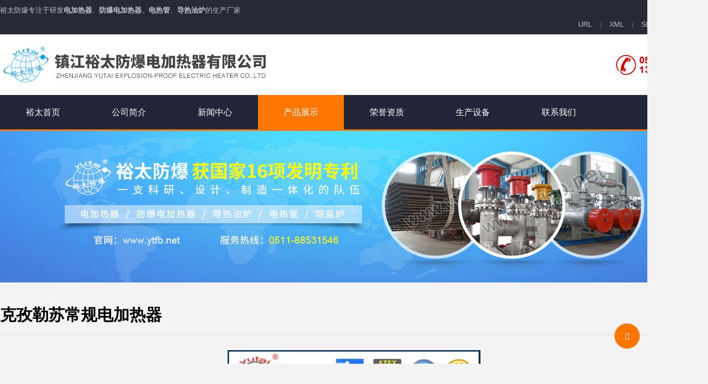

--- FILE ---
content_type: text/html
request_url: https://www.ytfb.net/a/%E5%85%8B%E5%AD%9C%E5%8B%92%E8%8B%8F%E5%B8%B8%E8%A7%84%E7%94%B5%E5%8A%A0%E7%83%AD%E5%99%A8.html
body_size: 13203
content:

<!DOCTYPE html>
<html lang="zh-CN">
<head>
<meta charset="utf-8">
<meta http-equiv="X-UA-Compatible" content="IE=edge">
<meta name="viewport" content="width=device-width, initial-scale=1">
<title>克孜勒苏常规电加热器价格-裕太防爆电加热器生产厂家</title>
<meta name="keywords" content="克孜勒苏常规电加热器" />
<meta name="description" content="克孜勒苏常规电加热器,裕太防爆电加热器生产厂家,型号规格齐全,价格实在,可非标定制." />
<link href="/favicon.ico" rel="shortcut icon" />
<link href="https://www.ytfb.net/iconfont/iconfont.css" rel="stylesheet">
<link href="https://www.ytfb.net/bootstrap/css/bootstrap.min.css" rel="stylesheet" type="text/css" />
<link href="https://www.ytfb.net/swiper/package/css/swiper.min.css" rel="stylesheet">
<link href="https://www.ytfb.net/theme/muban2021/images/style.css" rel="stylesheet" type="text/css" />
<script src="https://www.ytfb.net/lib/js/jquery.js"></script>
<link href="/images/b.css" rel="stylesheet" type="text/css" />
<base target="_blank" />
</head>
<body>
<div class="mio-tbar">
    <div class="container">
        <div class="row">
            <div class="col-md-6"> 裕太防爆专注于研发<strong>电加热器</strong>、<strong>防爆电加热器</strong>、<strong>电热管</strong>、<strong>导热油炉</strong>的生产厂家 </div>
            <div class="col-md-6 tr"><a href="/url/" target="_blank">URL</a><span>|</span><a href="/sitemap_baidu.xml" target="_blank">XML</a><span>|</span><a href="/sitemap.xml" target="_blank">SITEMAP</a><span>|</span><a href="/tag/">TAGS</a></div>
        </div>
    </div>
</div>
<div class="mio-header">
    <div class="container">
        <div class="row">
            <div class="col-md-8"><a class="navbar-brand" href="/">电加热器_防爆电加热器_电热管_导热油炉_熔盐炉_裕太防爆</a></div>
            <div class="col-md-4">
                <div class="mio-tel"></div>
            </div>
        </div>
    </div>
</div>
<div class="mio-nav">
    <div class="container">
        <ul class="clearfix">
            <li><a href="/" class="mio-a">裕太首页</a></li>
            <li ><a href="/about/" class="mio-a">公司简介</a></li>
            <li ><a href="/news/" class="mio-a">新闻中心</a></li>
            <li class="hover"><a href="/product/" class="mio-a">产品展示</a></li>
            <li ><a href="/honor/" class="mio-a">荣誉资质</a></li>
            <li ><a href="/equipment/" class="mio-a">生产设备</a></li>
            <li ><a href="/contact/" class="mio-a">联系我们</a></li>
        </ul>
    </div>
</div>
<div class="mio-pbanner"></div>

<div class="mio-section">
    <div class="container">
        <div class="row">
            <div class="col-md-9">
                <h1 class="mio-h1t">克孜勒苏常规电加热器</h1>
                <div class="mio-mc">
					<div class="mio-article mio-articlea">
						<p><img src='https://www.ytfb.net/upfile/pro/s/7.jpg' alt='克孜勒苏常规电加热器' /></p>
						<p>
	<a href="/" target="_blank">常规电加热器</a>用于对流动的液态、气态介质的升温、保温、加热。当加热介质在压力作用下通过电加热器加热腔，采用流体热力学原理均匀地带走电热元件工作中所产生的巨大热量，使被加热介质温度达到用户工艺要求。
</p>
						<p>标签：克孜勒苏常规电加热器,克孜勒苏常规电加热器供应,克孜勒苏常规电加热器价格,克孜勒苏常规电加热器定制</p>
					</div>
                    <div class="mio-scity">
						<h3>常规电加热器供应</h3>
						<ul class='clearfix'>
<li><a href="合肥常规电加热器.html">合肥</a></li>
<li><a href="安徽常规电加热器.html">安徽</a></li>
<li><a href="重庆常规电加热器.html">重庆</a></li>
<li><a href="上海常规电加热器.html">上海</a></li>
<li><a href="天津常规电加热器.html">天津</a></li>
<li><a href="北京常规电加热器.html">北京</a></li>
<li><a href="直辖市常规电加热器.html">直辖市</a></li>
<li><a href="平阳常规电加热器.html">平阳</a></li>
<li><a href="江山常规电加热器.html">江山</a></li>
<li><a href="新昌常规电加热器.html">新昌</a></li>
<li><a href="嵊州常规电加热器.html">嵊州</a></li>
<li><a href="武义县常规电加热器.html">武义县</a></li>
<li><a href="海盐常规电加热器.html">海盐</a></li>
<li><a href="平湖常规电加热器.html">平湖</a></li>
<li><a href="玉环常规电加热器.html">玉环</a></li>
<li><a href="永康常规电加热器.html">永康</a></li>
<li><a href="临海常规电加热器.html">临海</a></li>
<li><a href="苍南常规电加热器.html">苍南</a></li>
<li><a href="安吉常规电加热器.html">安吉</a></li>
<li><a href="东阳常规电加热器.html">东阳</a></li>
<li><a href="德清常规电加热器.html">德清</a></li>
<li><a href="海宁常规电加热器.html">海宁</a></li>
<li><a href="嘉善常规电加热器.html">嘉善</a></li>
<li><a href="长兴常规电加热器.html">长兴</a></li>
<li><a href="慈溪常规电加热器.html">慈溪</a></li>
<li><a href="桐乡常规电加热器.html">桐乡</a></li>
<li><a href="温岭常规电加热器.html">温岭</a></li>
<li><a href="象山常规电加热器.html">象山</a></li>
<li><a href="诸暨常规电加热器.html">诸暨</a></li>
<li><a href="余姚常规电加热器.html">余姚</a></li>
<li><a href="义乌常规电加热器.html">义乌</a></li>
<li><a href="瑞安常规电加热器.html">瑞安</a></li>
<li><a href="乐清常规电加热器.html">乐清</a></li>
<li><a href="舟山常规电加热器.html">舟山</a></li>
<li><a href="衢州常规电加热器.html">衢州</a></li>
<li><a href="丽水常规电加热器.html">丽水</a></li>
<li><a href="湖州常规电加热器.html">湖州</a></li>
<li><a href="绍兴常规电加热器.html">绍兴</a></li>
<li><a href="台州常规电加热器.html">台州</a></li>
<li><a href="嘉兴常规电加热器.html">嘉兴</a></li>
<li><a href="金华常规电加热器.html">金华</a></li>
<li><a href="温州常规电加热器.html">温州</a></li>
<li><a href="宁波常规电加热器.html">宁波</a></li>
<li><a href="杭州常规电加热器.html">杭州</a></li>
<li><a href="浙江常规电加热器.html">浙江</a></li>
<li><a href="宣威常规电加热器.html">宣威</a></li>
<li><a href="安宁常规电加热器.html">安宁</a></li>
<li><a href="弥勒常规电加热器.html">弥勒</a></li>
<li><a href="怒江常规电加热器.html">怒江</a></li>
<li><a href="迪庆常规电加热器.html">迪庆</a></li>
<li><a href="临沧常规电加热器.html">临沧</a></li>
<li><a href="保山常规电加热器.html">保山</a></li>
<li><a href="普洱常规电加热器.html">普洱</a></li>
<li><a href="德宏常规电加热器.html">德宏</a></li>
<li><a href="昭通常规电加热器.html">昭通</a></li>
<li><a href="西双版纳常规电加热器.html">西双版纳</a></li>
<li><a href="楚雄常规电加热器.html">楚雄</a></li>
<li><a href="文山常规电加热器.html">文山</a></li>
<li><a href="丽江常规电加热器.html">丽江</a></li>
<li><a href="玉溪常规电加热器.html">玉溪</a></li>
<li><a href="红河常规电加热器.html">红河</a></li>
<li><a href="大理常规电加热器.html">大理</a></li>
<li><a href="曲靖常规电加热器.html">曲靖</a></li>
<li><a href="昆明常规电加热器.html">昆明</a></li>
<li><a href="云南常规电加热器.html">云南</a></li>
<li><a href="改则常规电加热器.html">改则</a></li>
<li><a href="日土常规电加热器.html">日土</a></li>
<li><a href="阿里常规电加热器.html">阿里</a></li>
<li><a href="那曲常规电加热器.html">那曲</a></li>
<li><a href="昌都常规电加热器.html">昌都</a></li>
<li><a href="林芝常规电加热器.html">林芝</a></li>
<li><a href="山南常规电加热器.html">山南</a></li>
<li><a href="日喀则常规电加热器.html">日喀则</a></li>
<li><a href="拉萨常规电加热器.html">拉萨</a></li>
<li><a href="西藏常规电加热器.html">西藏</a></li>
<li><a href="塔城常规电加热器.html">塔城</a></li>
<li><a href="阿勒泰常规电加热器.html">阿勒泰</a></li>
<li><a href="库尔勒常规电加热器.html">库尔勒</a></li>
<li><a href="图木舒克常规电加热器.html">图木舒克</a></li>
<li><a href="五家渠常规电加热器.html">五家渠</a></li>
<li><a href="阿拉尔常规电加热器.html">阿拉尔</a></li>
<li><a href="克孜勒苏常规电加热器.html">克孜勒苏</a></li>
<li><a href="石河子常规电加热器.html">石河子</a></li>
<li><a href="和田常规电加热器.html">和田</a></li>
<li><a href="吐鲁番常规电加热器.html">吐鲁番</a></li>
<li><a href="博尔塔拉常规电加热器.html">博尔塔拉</a></li>
<li><a href="克拉玛依常规电加热器.html">克拉玛依</a></li>
<li><a href="哈密常规电加热器.html">哈密</a></li>
<li><a href="喀什常规电加热器.html">喀什</a></li>
<li><a href="阿克苏常规电加热器.html">阿克苏</a></li>
<li><a href="伊犁常规电加热器.html">伊犁</a></li>
<li><a href="巴音郭楞常规电加热器.html">巴音郭楞</a></li>
<li><a href="昌吉常规电加热器.html">昌吉</a></li>
<li><a href="乌鲁木齐常规电加热器.html">乌鲁木齐</a></li>
<li><a href="新疆常规电加热器.html">新疆</a></li>
<li><a href="长宁常规电加热器.html">长宁</a></li>
<li><a href="渠县常规电加热器.html">渠县</a></li>
<li><a href="宣汉常规电加热器.html">宣汉</a></li>
<li><a href="大竹常规电加热器.html">大竹</a></li>
<li><a href="射洪常规电加热器.html">射洪</a></li>
<li><a href="仁寿常规电加热器.html">仁寿</a></li>
<li><a href="简阳常规电加热器.html">简阳</a></li>
<li><a href="广汉常规电加热器.html">广汉</a></li>
<li><a href="安岳常规电加热器.html">安岳</a></li>
<li><a href="甘孜常规电加热器.html">甘孜</a></li>
<li><a href="阿坝常规电加热器.html">阿坝</a></li>
<li><a href="巴中常规电加热器.html">巴中</a></li>
<li><a href="雅安常规电加热器.html">雅安</a></li>
<li><a href="广元常规电加热器.html">广元</a></li>
<li><a href="凉山常规电加热器.html">凉山</a></li>
<li><a href="资阳常规电加热器.html">资阳</a></li>
<li><a href="广安常规电加热器.html">广安</a></li>
<li><a href="眉山常规电加热器.html">眉山</a></li>
<li><a href="攀枝花常规电加热器.html">攀枝花</a></li>
<li><a href="遂宁常规电加热器.html">遂宁</a></li>
<li><a href="内江常规电加热器.html">内江</a></li>
<li><a href="达州常规电加热器.html">达州</a></li>
<li><a href="泸州常规电加热器.html">泸州</a></li>
<li><a href="乐山常规电加热器.html">乐山</a></li>
<li><a href="自贡常规电加热器.html">自贡</a></li>
<li><a href="宜宾常规电加热器.html">宜宾</a></li>
<li><a href="南充常规电加热器.html">南充</a></li>
<li><a href="德阳常规电加热器.html">德阳</a></li>
<li><a href="绵阳常规电加热器.html">绵阳</a></li>
<li><a href="成都常规电加热器.html">成都</a></li>
<li><a href="四川常规电加热器.html">四川</a></li>
<li><a href="定边常规电加热器.html">定边</a></li>
<li><a href="靖边常规电加热器.html">靖边</a></li>
<li><a href="府谷常规电加热器.html">府谷</a></li>
<li><a href="韩城常规电加热器.html">韩城</a></li>
<li><a href="神木常规电加热器.html">神木</a></li>
<li><a href="铜川常规电加热器.html">铜川</a></li>
<li><a href="商洛常规电加热器.html">商洛</a></li>
<li><a href="安康常规电加热器.html">安康</a></li>
<li><a href="延安常规电加热器.html">延安</a></li>
<li><a href="榆林常规电加热器.html">榆林</a></li>
<li><a href="汉中常规电加热器.html">汉中</a></li>
<li><a href="渭南常规电加热器.html">渭南</a></li>
<li><a href="宝鸡常规电加热器.html">宝鸡</a></li>
<li><a href="咸阳常规电加热器.html">咸阳</a></li>
<li><a href="西安常规电加热器.html">西安</a></li>
<li><a href="陕西常规电加热器.html">陕西</a></li>
<li><a href="孝义常规电加热器.html">孝义</a></li>
<li><a href="襄垣常规电加热器.html">襄垣</a></li>
<li><a href="泽州常规电加热器.html">泽州</a></li>
<li><a href="高平常规电加热器.html">高平</a></li>
<li><a href="柳林常规电加热器.html">柳林</a></li>
<li><a href="清徐常规电加热器.html">清徐</a></li>
<li><a href="临猗常规电加热器.html">临猗</a></li>
<li><a href="朔州常规电加热器.html">朔州</a></li>
<li><a href="忻州常规电加热器.html">忻州</a></li>
<li><a href="吕梁常规电加热器.html">吕梁</a></li>
<li><a href="阳泉常规电加热器.html">阳泉</a></li>
<li><a href="晋城常规电加热器.html">晋城</a></li>
<li><a href="长治常规电加热器.html">长治</a></li>
<li><a href="晋中常规电加热器.html">晋中</a></li>
<li><a href="运城常规电加热器.html">运城</a></li>
<li><a href="大同常规电加热器.html">大同</a></li>
<li><a href="临汾常规电加热器.html">临汾</a></li>
<li><a href="太原常规电加热器.html">太原</a></li>
<li><a href="山西常规电加热器.html">山西</a></li>
<li><a href="鄄城常规电加热器.html">鄄城</a></li>
<li><a href="临朐常规电加热器.html">临朐</a></li>
<li><a href="昌乐常规电加热器.html">昌乐</a></li>
<li><a href="安丘常规电加热器.html">安丘</a></li>
<li><a href="昌邑常规电加热器.html">昌邑</a></li>
<li><a href="东平常规电加热器.html">东平</a></li>
<li><a href="宁阳常规电加热器.html">宁阳</a></li>
<li><a href="栖霞常规电加热器.html">栖霞</a></li>
<li><a href="沂南常规电加热器.html">沂南</a></li>
<li><a href="利津常规电加热器.html">利津</a></li>
<li><a href="梁山常规电加热器.html">梁山</a></li>
<li><a href="汶上常规电加热器.html">汶上</a></li>
<li><a href="沂源常规电加热器.html">沂源</a></li>
<li><a href="郯城常规电加热器.html">郯城</a></li>
<li><a href="平邑常规电加热器.html">平邑</a></li>
<li><a href="冠县常规电加热器.html">冠县</a></li>
<li><a href="阳谷常规电加热器.html">阳谷</a></li>
<li><a href="莘县常规电加热器.html">莘县</a></li>
<li><a href="高唐常规电加热器.html">高唐</a></li>
<li><a href="宁津常规电加热器.html">宁津</a></li>
<li><a href="莱阳常规电加热器.html">莱阳</a></li>
<li><a href="乐陵常规电加热器.html">乐陵</a></li>
<li><a href="临邑常规电加热器.html">临邑</a></li>
<li><a href="禹城常规电加热器.html">禹城</a></li>
<li><a href="微山常规电加热器.html">微山</a></li>
<li><a href="齐河常规电加热器.html">齐河</a></li>
<li><a href="无棣常规电加热器.html">无棣</a></li>
<li><a href="巨野常规电加热器.html">巨野</a></li>
<li><a href="东明常规电加热器.html">东明</a></li>
<li><a href="博兴常规电加热器.html">博兴</a></li>
<li><a href="郓城常规电加热器.html">郓城</a></li>
<li><a href="茌平常规电加热器.html">茌平</a></li>
<li><a href="临清常规电加热器.html">临清</a></li>
<li><a href="邹平常规电加热器.html">邹平</a></li>
<li><a href="邹城常规电加热器.html">邹城</a></li>
<li><a href="招远常规电加热器.html">招远</a></li>
<li><a href="新泰常规电加热器.html">新泰</a></li>
<li><a href="滕州常规电加热器.html">滕州</a></li>
<li><a href="乳山常规电加热器.html">乳山</a></li>
<li><a href="荣成常规电加热器.html">荣成</a></li>
<li><a href="青州常规电加热器.html">青州</a></li>
<li><a href="蓬莱常规电加热器.html">蓬莱</a></li>
<li><a href="莱州常规电加热器.html">莱州</a></li>
<li><a href="莒县常规电加热器.html">莒县</a></li>
<li><a href="桓台常规电加热器.html">桓台</a></li>
<li><a href="广饶常规电加热器.html">广饶</a></li>
<li><a href="高密常规电加热器.html">高密</a></li>
<li><a href="肥城常规电加热器.html">肥城</a></li>
<li><a href="单县常规电加热器.html">单县</a></li>
<li><a href="曹县常规电加热器.html">曹县</a></li>
<li><a href="龙口常规电加热器.html">龙口</a></li>
<li><a href="寿光常规电加热器.html">寿光</a></li>
<li><a href="诸城常规电加热器.html">诸城</a></li>
<li><a href="垦利常规电加热器.html">垦利</a></li>
<li><a href="章丘常规电加热器.html">章丘</a></li>
<li><a href="莱芜常规电加热器.html">莱芜</a></li>
<li><a href="滨州常规电加热器.html">滨州</a></li>
<li><a href="菏泽常规电加热器.html">菏泽</a></li>
<li><a href="东营常规电加热器.html">东营</a></li>
<li><a href="日照常规电加热器.html">日照</a></li>
<li><a href="德州常规电加热器.html">德州</a></li>
<li><a href="枣庄常规电加热器.html">枣庄</a></li>
<li><a href="威海常规电加热器.html">威海</a></li>
<li><a href="聊城常规电加热器.html">聊城</a></li>
<li><a href="泰安常规电加热器.html">泰安</a></li>
<li><a href="济宁常规电加热器.html">济宁</a></li>
<li><a href="淄博常规电加热器.html">淄博</a></li>
<li><a href="临沂常规电加热器.html">临沂</a></li>
<li><a href="潍坊常规电加热器.html">潍坊</a></li>
<li><a href="烟台常规电加热器.html">烟台</a></li>
<li><a href="济南常规电加热器.html">济南</a></li>
<li><a href="青岛常规电加热器.html">青岛</a></li>
<li><a href="山东常规电加热器.html">山东</a></li>
<li><a href="格尔木常规电加热器.html">格尔木</a></li>
<li><a href="海南常规电加热器.html">海南</a></li>
<li><a href="玉树常规电加热器.html">玉树</a></li>
<li><a href="黄南常规电加热器.html">黄南</a></li>
<li><a href="海东常规电加热器.html">海东</a></li>
<li><a href="果洛常规电加热器.html">果洛</a></li>
<li><a href="海北常规电加热器.html">海北</a></li>
<li><a href="海西常规电加热器.html">海西</a></li>
<li><a href="西宁常规电加热器.html">西宁</a></li>
<li><a href="青海常规电加热器.html">青海</a></li>
<li><a href="海拉尔常规电加热器.html">海拉尔</a></li>
<li><a href="阿拉善盟常规电加热器.html">阿拉善盟</a></li>
<li><a href="乌海常规电加热器.html">乌海</a></li>
<li><a href="兴安盟常规电加热器.html">兴安盟</a></li>
<li><a href="锡林郭勒常规电加热器.html">锡林郭勒</a></li>
<li><a href="乌兰察布常规电加热器.html">乌兰察布</a></li>
<li><a href="巴彦淖尔市常规电加热器.html">巴彦淖尔市</a></li>
<li><a href="呼伦贝尔常规电加热器.html">呼伦贝尔</a></li>
<li><a href="通辽常规电加热器.html">通辽</a></li>
<li><a href="鄂尔多斯常规电加热器.html">鄂尔多斯</a></li>
<li><a href="赤峰常规电加热器.html">赤峰</a></li>
<li><a href="包头常规电加热器.html">包头</a></li>
<li><a href="呼和浩特常规电加热器.html">呼和浩特</a></li>
<li><a href="内蒙古常规电加热器.html">内蒙古</a></li>
<li><a href="固原常规电加热器.html">固原</a></li>
<li><a href="中卫常规电加热器.html">中卫</a></li>
<li><a href="石嘴山常规电加热器.html">石嘴山</a></li>
<li><a href="吴忠常规电加热器.html">吴忠</a></li>
<li><a href="银川常规电加热器.html">银川</a></li>
<li><a href="宁夏常规电加热器.html">宁夏</a></li>
<li><a href="开原常规电加热器.html">开原</a></li>
<li><a href="北票常规电加热器.html">北票</a></li>
<li><a href="凤城常规电加热器.html">凤城</a></li>
<li><a href="灯塔常规电加热器.html">灯塔</a></li>
<li><a href="瓦房店常规电加热器.html">瓦房店</a></li>
<li><a href="庄河常规电加热器.html">庄河</a></li>
<li><a href="阜新常规电加热器.html">阜新</a></li>
<li><a href="铁岭常规电加热器.html">铁岭</a></li>
<li><a href="葫芦岛常规电加热器.html">葫芦岛</a></li>
<li><a href="本溪常规电加热器.html">本溪</a></li>
<li><a href="辽阳常规电加热器.html">辽阳</a></li>
<li><a href="丹东常规电加热器.html">丹东</a></li>
<li><a href="朝阳常规电加热器.html">朝阳</a></li>
<li><a href="盘锦常规电加热器.html">盘锦</a></li>
<li><a href="营口常规电加热器.html">营口</a></li>
<li><a href="抚顺常规电加热器.html">抚顺</a></li>
<li><a href="锦州常规电加热器.html">锦州</a></li>
<li><a href="鞍山常规电加热器.html">鞍山</a></li>
<li><a href="大连常规电加热器.html">大连</a></li>
<li><a href="沈阳常规电加热器.html">沈阳</a></li>
<li><a href="辽宁常规电加热器.html">辽宁</a></li>
<li><a href="梨树县常规电加热器.html">梨树县</a></li>
<li><a href="磐石常规电加热器.html">磐石</a></li>
<li><a href="桦甸常规电加热器.html">桦甸</a></li>
<li><a href="长岭常规电加热器.html">长岭</a></li>
<li><a href="扶余常规电加热器.html">扶余</a></li>
<li><a href="梅河口常规电加热器.html">梅河口</a></li>
<li><a href="公主岭常规电加热器.html">公主岭</a></li>
<li><a href="辽源常规电加热器.html">辽源</a></li>
<li><a href="白山常规电加热器.html">白山</a></li>
<li><a href="通化常规电加热器.html">通化</a></li>
<li><a href="白城常规电加热器.html">白城</a></li>
<li><a href="松原常规电加热器.html">松原</a></li>
<li><a href="延边常规电加热器.html">延边</a></li>
<li><a href="四平常规电加热器.html">四平</a></li>
<li><a href="吉林常规电加热器.html">吉林</a></li>
<li><a href="长春常规电加热器.html">长春</a></li>
<li><a href="吉林常规电加热器.html">吉林</a></li>
<li><a href="浮梁常规电加热器.html">浮梁</a></li>
<li><a href="南城常规电加热器.html">南城</a></li>
<li><a href="余江常规电加热器.html">余江</a></li>
<li><a href="高安常规电加热器.html">高安</a></li>
<li><a href="樟树常规电加热器.html">樟树</a></li>
<li><a href="丰城常规电加热器.html">丰城</a></li>
<li><a href="分宜常规电加热器.html">分宜</a></li>
<li><a href="进贤常规电加热器.html">进贤</a></li>
<li><a href="乐平常规电加热器.html">乐平</a></li>
<li><a href="永新常规电加热器.html">永新</a></li>
<li><a href="鹰潭常规电加热器.html">鹰潭</a></li>
<li><a href="新余常规电加热器.html">新余</a></li>
<li><a href="景德镇常规电加热器.html">景德镇</a></li>
<li><a href="抚州常规电加热器.html">抚州</a></li>
<li><a href="萍乡常规电加热器.html">萍乡</a></li>
<li><a href="上饶常规电加热器.html">上饶</a></li>
<li><a href="吉安常规电加热器.html">吉安</a></li>
<li><a href="宜春常规电加热器.html">宜春</a></li>
<li><a href="九江常规电加热器.html">九江</a></li>
<li><a href="赣州常规电加热器.html">赣州</a></li>
<li><a href="南昌常规电加热器.html">南昌</a></li>
<li><a href="江西常规电加热器.html">江西</a></li>
<li><a href="江阴常规电加热器.html">江阴</a></li>
<li><a href="金湖常规电加热器.html">金湖</a></li>
<li><a href="盱眙常规电加热器.html">盱眙</a></li>
<li><a href="响水常规电加热器.html">响水</a></li>
<li><a href="阜宁常规电加热器.html">阜宁</a></li>
<li><a href="射阳常规电加热器.html">射阳</a></li>
<li><a href="句容常规电加热器.html">句容</a></li>
<li><a href="泗阳常规电加热器.html">泗阳</a></li>
<li><a href="泗洪常规电加热器.html">泗洪</a></li>
<li><a href="昆山常规电加热器.html">昆山</a></li>
<li><a href="金坛常规电加热器.html">金坛</a></li>
<li><a href="姜堰常规电加热器.html">姜堰</a></li>
<li><a href="灌云常规电加热器.html">灌云</a></li>
<li><a href="灌南常规电加热器.html">灌南</a></li>
<li><a href="宝应县常规电加热器.html">宝应县</a></li>
<li><a href="丹阳常规电加热器.html">丹阳</a></li>
<li><a href="东台常规电加热器.html">东台</a></li>
<li><a href="海安常规电加热器.html">海安</a></li>
<li><a href="建湖常规电加热器.html">建湖</a></li>
<li><a href="靖江常规电加热器.html">靖江</a></li>
<li><a href="沛县常规电加热器.html">沛县</a></li>
<li><a href="邳州常规电加热器.html">邳州</a></li>
<li><a href="如东常规电加热器.html">如东</a></li>
<li><a href="泰兴常规电加热器.html">泰兴</a></li>
<li><a href="新沂常规电加热器.html">新沂</a></li>
<li><a href="兴化常规电加热器.html">兴化</a></li>
<li><a href="扬中常规电加热器.html">扬中</a></li>
<li><a href="东海常规电加热器.html">东海</a></li>
<li><a href="海门常规电加热器.html">海门</a></li>
<li><a href="溧阳常规电加热器.html">溧阳</a></li>
<li><a href="启东常规电加热器.html">启东</a></li>
<li><a href="如皋常规电加热器.html">如皋</a></li>
<li><a href="大丰常规电加热器.html">大丰</a></li>
<li><a href="沭阳常规电加热器.html">沭阳</a></li>
<li><a href="镇江常规电加热器.html">镇江</a></li>
<li><a href="宿迁常规电加热器.html">宿迁</a></li>
<li><a href="泰州常规电加热器.html">泰州</a></li>
<li><a href="连云港常规电加热器.html">连云港</a></li>
<li><a href="淮安常规电加热器.html">淮安</a></li>
<li><a href="盐城常规电加热器.html">盐城</a></li>
<li><a href="扬州常规电加热器.html">扬州</a></li>
<li><a href="南通常规电加热器.html">南通</a></li>
<li><a href="徐州常规电加热器.html">徐州</a></li>
<li><a href="常州常规电加热器.html">常州</a></li>
<li><a href="无锡常规电加热器.html">无锡</a></li>
<li><a href="南京常规电加热器.html">南京</a></li>
<li><a href="苏州常规电加热器.html">苏州</a></li>
<li><a href="江苏常规电加热器.html">江苏</a></li>
<li><a href="泊头常规电加热器.html">泊头</a></li>
<li><a href="沙河常规电加热器.html">沙河</a></li>
<li><a href="滦南常规电加热器.html">滦南</a></li>
<li><a href="玉田常规电加热器.html">玉田</a></li>
<li><a href="迁西常规电加热器.html">迁西</a></li>
<li><a href="遵化市常规电加热器.html">遵化市</a></li>
<li><a href="固安常规电加热器.html">固安</a></li>
<li><a href="香河常规电加热器.html">香河</a></li>
<li><a href="霸州常规电加热器.html">霸州</a></li>
<li><a href="涉县常规电加热器.html">涉县</a></li>
<li><a href="磁县常规电加热器.html">磁县</a></li>
<li><a href="沧县常规电加热器.html">沧县</a></li>
<li><a href="黄骅常规电加热器.html">黄骅</a></li>
<li><a href="河间常规电加热器.html">河间</a></li>
<li><a href="涿州常规电加热器.html">涿州</a></li>
<li><a href="燕郊常规电加热器.html">燕郊</a></li>
<li><a href="雄安新区常规电加热器.html">雄安新区</a></li>
<li><a href="武安常规电加热器.html">武安</a></li>
<li><a href="三河常规电加热器.html">三河</a></li>
<li><a href="任丘常规电加热器.html">任丘</a></li>
<li><a href="迁安常规电加热器.html">迁安</a></li>
<li><a href="正定常规电加热器.html">正定</a></li>
<li><a href="赵县常规电加热器.html">赵县</a></li>
<li><a href="张北常规电加热器.html">张北</a></li>
<li><a href="馆陶常规电加热器.html">馆陶</a></li>
<li><a href="定州常规电加热器.html">定州</a></li>
<li><a href="承德常规电加热器.html">承德</a></li>
<li><a href="张家口常规电加热器.html">张家口</a></li>
<li><a href="衡水常规电加热器.html">衡水</a></li>
<li><a href="邢台常规电加热器.html">邢台</a></li>
<li><a href="沧州常规电加热器.html">沧州</a></li>
<li><a href="秦皇岛常规电加热器.html">秦皇岛</a></li>
<li><a href="邯郸常规电加热器.html">邯郸</a></li>
<li><a href="廊坊常规电加热器.html">廊坊</a></li>
<li><a href="唐山常规电加热器.html">唐山</a></li>
<li><a href="保定常规电加热器.html">保定</a></li>
<li><a href="石家庄常规电加热器.html">石家庄</a></li>
<li><a href="河北常规电加热器.html">河北</a></li>
<li><a href="攸县常规电加热器.html">攸县</a></li>
<li><a href="慈利常规电加热器.html">慈利</a></li>
<li><a href="华容常规电加热器.html">华容</a></li>
<li><a href="湘阴常规电加热器.html">湘阴</a></li>
<li><a href="祁阳常规电加热器.html">祁阳</a></li>
<li><a href="南县常规电加热器.html">南县</a></li>
<li><a href="沅江常规电加热器.html">沅江</a></li>
<li><a href="邵东常规电加热器.html">邵东</a></li>
<li><a href="邵阳县常规电加热器.html">邵阳县</a></li>
<li><a href="双峰常规电加热器.html">双峰</a></li>
<li><a href="涟源常规电加热器.html">涟源</a></li>
<li><a href="冷水江常规电加热器.html">冷水江</a></li>
<li><a href="衡东常规电加热器.html">衡东</a></li>
<li><a href="祁东常规电加热器.html">祁东</a></li>
<li><a href="常宁常规电加热器.html">常宁</a></li>
<li><a href="永兴常规电加热器.html">永兴</a></li>
<li><a href="资兴常规电加热器.html">资兴</a></li>
<li><a href="桂阳常规电加热器.html">桂阳</a></li>
<li><a href="澧县常规电加热器.html">澧县</a></li>
<li><a href="醴陵常规电加热器.html">醴陵</a></li>
<li><a href="张家界常规电加热器.html">张家界</a></li>
<li><a href="湘西常规电加热器.html">湘西</a></li>
<li><a href="娄底常规电加热器.html">娄底</a></li>
<li><a href="永州常规电加热器.html">永州</a></li>
<li><a href="怀化常规电加热器.html">怀化</a></li>
<li><a href="邵阳常规电加热器.html">邵阳</a></li>
<li><a href="郴州常规电加热器.html">郴州</a></li>
<li><a href="岳阳常规电加热器.html">岳阳</a></li>
<li><a href="湘潭常规电加热器.html">湘潭</a></li>
<li><a href="衡阳常规电加热器.html">衡阳</a></li>
<li><a href="常德常规电加热器.html">常德</a></li>
<li><a href="益阳常规电加热器.html">益阳</a></li>
<li><a href="株洲常规电加热器.html">株洲</a></li>
<li><a href="长沙常规电加热器.html">长沙</a></li>
<li><a href="湖南常规电加热器.html">湖南</a></li>
<li><a href="随县常规电加热器.html">随县</a></li>
<li><a href="嘉鱼常规电加热器.html">嘉鱼</a></li>
<li><a href="枝江常规电加热器.html">枝江</a></li>
<li><a href="当阳常规电加热器.html">当阳</a></li>
<li><a href="孝昌常规电加热器.html">孝昌</a></li>
<li><a href="大悟常规电加热器.html">大悟</a></li>
<li><a href="安陆常规电加热器.html">安陆</a></li>
<li><a href="云梦常规电加热器.html">云梦</a></li>
<li><a href="南漳常规电加热器.html">南漳</a></li>
<li><a href="宜城常规电加热器.html">宜城</a></li>
<li><a href="谷城常规电加热器.html">谷城</a></li>
<li><a href="老河口常规电加热器.html">老河口</a></li>
<li><a href="赤壁常规电加热器.html">赤壁</a></li>
<li><a href="广水常规电加热器.html">广水</a></li>
<li><a href="松滋常规电加热器.html">松滋</a></li>
<li><a href="沙洋常规电加热器.html">沙洋</a></li>
<li><a href="京山常规电加热器.html">京山</a></li>
<li><a href="钟祥常规电加热器.html">钟祥</a></li>
<li><a href="武穴常规电加热器.html">武穴</a></li>
<li><a href="枣阳常规电加热器.html">枣阳</a></li>
<li><a href="汉川常规电加热器.html">汉川</a></li>
<li><a href="宜都常规电加热器.html">宜都</a></li>
<li><a href="神农架常规电加热器.html">神农架</a></li>
<li><a href="仙桃常规电加热器.html">仙桃</a></li>
<li><a href="天门常规电加热器.html">天门</a></li>
<li><a href="潜江常规电加热器.html">潜江</a></li>
<li><a href="随州常规电加热器.html">随州</a></li>
<li><a href="鄂州常规电加热器.html">鄂州</a></li>
<li><a href="咸宁常规电加热器.html">咸宁</a></li>
<li><a href="荆门常规电加热器.html">荆门</a></li>
<li><a href="恩施常规电加热器.html">恩施</a></li>
<li><a href="黄冈常规电加热器.html">黄冈</a></li>
<li><a href="孝感常规电加热器.html">孝感</a></li>
<li><a href="黄石常规电加热器.html">黄石</a></li>
<li><a href="十堰常规电加热器.html">十堰</a></li>
<li><a href="荆州常规电加热器.html">荆州</a></li>
<li><a href="襄阳常规电加热器.html">襄阳</a></li>
<li><a href="宜昌常规电加热器.html">宜昌</a></li>
<li><a href="武汉常规电加热器.html">武汉</a></li>
<li><a href="湖北常规电加热器.html">湖北</a></li>
<li><a href="肇州常规电加热器.html">肇州</a></li>
<li><a href="肇东常规电加热器.html">肇东</a></li>
<li><a href="安达常规电加热器.html">安达</a></li>
<li><a href="大兴安岭常规电加热器.html">大兴安岭</a></li>
<li><a href="七台河常规电加热器.html">七台河</a></li>
<li><a href="伊春常规电加热器.html">伊春</a></li>
<li><a href="黑河常规电加热器.html">黑河</a></li>
<li><a href="鹤岗常规电加热器.html">鹤岗</a></li>
<li><a href="双鸭山常规电加热器.html">双鸭山</a></li>
<li><a href="鸡西常规电加热器.html">鸡西</a></li>
<li><a href="佳木斯常规电加热器.html">佳木斯</a></li>
<li><a href="绥化常规电加热器.html">绥化</a></li>
<li><a href="牡丹江常规电加热器.html">牡丹江</a></li>
<li><a href="齐齐哈尔常规电加热器.html">齐齐哈尔</a></li>
<li><a href="大庆常规电加热器.html">大庆</a></li>
<li><a href="哈尔滨常规电加热器.html">哈尔滨</a></li>
<li><a href="黑龙江常规电加热器.html">黑龙江</a></li>
<li><a href="新野常规电加热器.html">新野</a></li>
<li><a href="邓州常规电加热器.html">邓州</a></li>
<li><a href="淮滨常规电加热器.html">淮滨</a></li>
<li><a href="固始常规电加热器.html">固始</a></li>
<li><a href="范县常规电加热器.html">范县</a></li>
<li><a href="浚县常规电加热器.html">浚县</a></li>
<li><a href="淇县常规电加热器.html">淇县</a></li>
<li><a href="商水常规电加热器.html">商水</a></li>
<li><a href="太康常规电加热器.html">太康</a></li>
<li><a href="沈丘常规电加热器.html">沈丘</a></li>
<li><a href="渑池常规电加热器.html">渑池</a></li>
<li><a href="鹿邑常规电加热器.html">鹿邑</a></li>
<li><a href="睢县常规电加热器.html">睢县</a></li>
<li><a href="永城常规电加热器.html">永城</a></li>
<li><a href="舞钢常规电加热器.html">舞钢</a></li>
<li><a href="宜阳常规电加热器.html">宜阳</a></li>
<li><a href="孟津常规电加热器.html">孟津</a></li>
<li><a href="伊川常规电加热器.html">伊川</a></li>
<li><a href="新安常规电加热器.html">新安</a></li>
<li><a href="通许常规电加热器.html">通许</a></li>
<li><a href="兰考常规电加热器.html">兰考</a></li>
<li><a href="尉氏常规电加热器.html">尉氏</a></li>
<li><a href="温县常规电加热器.html">温县</a></li>
<li><a href="孟州常规电加热器.html">孟州</a></li>
<li><a href="沁阳常规电加热器.html">沁阳</a></li>
<li><a href="林州常规电加热器.html">林州</a></li>
<li><a href="滑县常规电加热器.html">滑县</a></li>
<li><a href="长垣常规电加热器.html">长垣</a></li>
<li><a href="偃师常规电加热器.html">偃师</a></li>
<li><a href="项城常规电加热器.html">项城</a></li>
<li><a href="汝州常规电加热器.html">汝州</a></li>
<li><a href="杞县常规电加热器.html">杞县</a></li>
<li><a href="灵宝常规电加热器.html">灵宝</a></li>
<li><a href="长葛常规电加热器.html">长葛</a></li>
<li><a href="禹州常规电加热器.html">禹州</a></li>
<li><a href="鄢陵常规电加热器.html">鄢陵</a></li>
<li><a href="明港常规电加热器.html">明港</a></li>
<li><a href="济源常规电加热器.html">济源</a></li>
<li><a href="鹤壁常规电加热器.html">鹤壁</a></li>
<li><a href="三门峡常规电加热器.html">三门峡</a></li>
<li><a href="漯河常规电加热器.html">漯河</a></li>
<li><a href="驻马店常规电加热器.html">驻马店</a></li>
<li><a href="信阳常规电加热器.html">信阳</a></li>
<li><a href="周口常规电加热器.html">周口</a></li>
<li><a href="濮阳常规电加热器.html">濮阳</a></li>
<li><a href="开封常规电加热器.html">开封</a></li>
<li><a href="商丘常规电加热器.html">商丘</a></li>
<li><a href="焦作常规电加热器.html">焦作</a></li>
<li><a href="安阳常规电加热器.html">安阳</a></li>
<li><a href="平顶山常规电加热器.html">平顶山</a></li>
<li><a href="许昌常规电加热器.html">许昌</a></li>
<li><a href="南阳常规电加热器.html">南阳</a></li>
<li><a href="新乡常规电加热器.html">新乡</a></li>
<li><a href="洛阳常规电加热器.html">洛阳</a></li>
<li><a href="郑州常规电加热器.html">郑州</a></li>
<li><a href="河南常规电加热器.html">河南</a></li>
<li><a href="儋州常规电加热器.html">儋州</a></li>
<li><a href="白沙常规电加热器.html">白沙</a></li>
<li><a href="保亭常规电加热器.html">保亭</a></li>
<li><a href="澄迈常规电加热器.html">澄迈</a></li>
<li><a href="定安常规电加热器.html">定安</a></li>
<li><a href="东方常规电加热器.html">东方</a></li>
<li><a href="陵水常规电加热器.html">陵水</a></li>
<li><a href="琼中常规电加热器.html">琼中</a></li>
<li><a href="屯昌常规电加热器.html">屯昌</a></li>
<li><a href="万宁常规电加热器.html">万宁</a></li>
<li><a href="文昌常规电加热器.html">文昌</a></li>
<li><a href="琼海常规电加热器.html">琼海</a></li>
<li><a href="三沙常规电加热器.html">三沙</a></li>
<li><a href="五指山常规电加热器.html">五指山</a></li>
<li><a href="三亚常规电加热器.html">三亚</a></li>
<li><a href="海口常规电加热器.html">海口</a></li>
<li><a href="海南常规电加热器.html">海南</a></li>
<li><a href="敦煌常规电加热器.html">敦煌</a></li>
<li><a href="甘南常规电加热器.html">甘南</a></li>
<li><a href="嘉峪关常规电加热器.html">嘉峪关</a></li>
<li><a href="临夏常规电加热器.html">临夏</a></li>
<li><a href="陇南常规电加热器.html">陇南</a></li>
<li><a href="金昌常规电加热器.html">金昌</a></li>
<li><a href="定西常规电加热器.html">定西</a></li>
<li><a href="武威常规电加热器.html">武威</a></li>
<li><a href="张掖常规电加热器.html">张掖</a></li>
<li><a href="酒泉常规电加热器.html">酒泉</a></li>
<li><a href="平凉常规电加热器.html">平凉</a></li>
<li><a href="庆阳常规电加热器.html">庆阳</a></li>
<li><a href="白银常规电加热器.html">白银</a></li>
<li><a href="天水常规电加热器.html">天水</a></li>
<li><a href="兰州常规电加热器.html">兰州</a></li>
<li><a href="甘肃常规电加热器.html">甘肃</a></li>
<li><a href="清镇常规电加热器.html">清镇</a></li>
<li><a href="仁怀常规电加热器.html">仁怀</a></li>
<li><a href="黔西南常规电加热器.html">黔西南</a></li>
<li><a href="安顺常规电加热器.html">安顺</a></li>
<li><a href="铜仁常规电加热器.html">铜仁</a></li>
<li><a href="毕节常规电加热器.html">毕节</a></li>
<li><a href="六盘水常规电加热器.html">六盘水</a></li>
<li><a href="黔南常规电加热器.html">黔南</a></li>
<li><a href="黔东南常规电加热器.html">黔东南</a></li>
<li><a href="遵义常规电加热器.html">遵义</a></li>
<li><a href="贵阳常规电加热器.html">贵阳</a></li>
<li><a href="贵州常规电加热器.html">贵州</a></li>
<li><a href="岑溪常规电加热器.html">岑溪</a></li>
<li><a href="博白常规电加热器.html">博白</a></li>
<li><a href="北流常规电加热器.html">北流</a></li>
<li><a href="桂平常规电加热器.html">桂平</a></li>
<li><a href="崇左常规电加热器.html">崇左</a></li>
<li><a href="防城港常规电加热器.html">防城港</a></li>
<li><a href="贺州常规电加热器.html">贺州</a></li>
<li><a href="来宾常规电加热器.html">来宾</a></li>
<li><a href="河池常规电加热器.html">河池</a></li>
<li><a href="百色常规电加热器.html">百色</a></li>
<li><a href="钦州常规电加热器.html">钦州</a></li>
<li><a href="贵港常规电加热器.html">贵港</a></li>
<li><a href="北海常规电加热器.html">北海</a></li>
<li><a href="梧州常规电加热器.html">梧州</a></li>
<li><a href="玉林常规电加热器.html">玉林</a></li>
<li><a href="桂林常规电加热器.html">桂林</a></li>
<li><a href="柳州常规电加热器.html">柳州</a></li>
<li><a href="南宁常规电加热器.html">南宁</a></li>
<li><a href="广西常规电加热器.html">广西</a></li>
<li><a href="陆丰常规电加热器.html">陆丰</a></li>
<li><a href="开平常规电加热器.html">开平</a></li>
<li><a href="海丰常规电加热器.html">海丰</a></li>
<li><a href="博罗常规电加热器.html">博罗</a></li>
<li><a href="惠东常规电加热器.html">惠东</a></li>
<li><a href="顺德常规电加热器.html">顺德</a></li>
<li><a href="阳春常规电加热器.html">阳春</a></li>
<li><a href="台山常规电加热器.html">台山</a></li>
<li><a href="潮州常规电加热器.html">潮州</a></li>
<li><a href="汕尾常规电加热器.html">汕尾</a></li>
<li><a href="云浮常规电加热器.html">云浮</a></li>
<li><a href="河源常规电加热器.html">河源</a></li>
<li><a href="韶关常规电加热器.html">韶关</a></li>
<li><a href="阳江常规电加热器.html">阳江</a></li>
<li><a href="清远常规电加热器.html">清远</a></li>
<li><a href="梅州常规电加热器.html">梅州</a></li>
<li><a href="揭阳常规电加热器.html">揭阳</a></li>
<li><a href="茂名常规电加热器.html">茂名</a></li>
<li><a href="肇庆常规电加热器.html">肇庆</a></li>
<li><a href="湛江常规电加热器.html">湛江</a></li>
<li><a href="汕头常规电加热器.html">汕头</a></li>
<li><a href="江门常规电加热器.html">江门</a></li>
<li><a href="惠州常规电加热器.html">惠州</a></li>
<li><a href="珠海常规电加热器.html">珠海</a></li>
<li><a href="中山常规电加热器.html">中山</a></li>
<li><a href="佛山常规电加热器.html">佛山</a></li>
<li><a href="东莞常规电加热器.html">东莞</a></li>
<li><a href="广州常规电加热器.html">广州</a></li>
<li><a href="深圳常规电加热器.html">深圳</a></li>
<li><a href="广东常规电加热器.html">广东</a></li>
<li><a href="漳浦常规电加热器.html">漳浦</a></li>
<li><a href="永安常规电加热器.html">永安</a></li>
<li><a href="永春常规电加热器.html">永春</a></li>
<li><a href="安溪常规电加热器.html">安溪</a></li>
<li><a href="福鼎常规电加热器.html">福鼎</a></li>
<li><a href="福安常规电加热器.html">福安</a></li>
<li><a href="上杭常规电加热器.html">上杭</a></li>
<li><a href="龙海常规电加热器.html">龙海</a></li>
<li><a href="南安常规电加热器.html">南安</a></li>
<li><a href="晋江常规电加热器.html">晋江</a></li>
<li><a href="石狮常规电加热器.html">石狮</a></li>
<li><a href="武夷山常规电加热器.html">武夷山</a></li>
<li><a href="龙岩常规电加热器.html">龙岩</a></li>
<li><a href="南平常规电加热器.html">南平</a></li>
<li><a href="三明常规电加热器.html">三明</a></li>
<li><a href="宁德常规电加热器.html">宁德</a></li>
<li><a href="漳州常规电加热器.html">漳州</a></li>
<li><a href="莆田常规电加热器.html">莆田</a></li>
<li><a href="泉州常规电加热器.html">泉州</a></li>
<li><a href="厦门常规电加热器.html">厦门</a></li>
<li><a href="福州常规电加热器.html">福州</a></li>
<li><a href="福建常规电加热器.html">福建</a></li>
<li><a href="无为常规电加热器.html">无为</a></li>
<li><a href="东至常规电加热器.html">东至</a></li>
<li><a href="天长常规电加热器.html">天长</a></li>
<li><a href="宁国常规电加热器.html">宁国</a></li>
<li><a href="桐城常规电加热器.html">桐城</a></li>
<li><a href="霍邱常规电加热器.html">霍邱</a></li>
<li><a href="和县常规电加热器.html">和县</a></li>
<li><a href="巢湖常规电加热器.html">巢湖</a></li>
<li><a href="池州常规电加热器.html">池州</a></li>
<li><a href="黄山常规电加热器.html">黄山</a></li>
<li><a href="亳州常规电加热器.html">亳州</a></li>
<li><a href="宣城常规电加热器.html">宣城</a></li>
<li><a href="铜陵常规电加热器.html">铜陵</a></li>
<li><a href="马鞍山常规电加热器.html">马鞍山</a></li>
<li><a href="滁州常规电加热器.html">滁州</a></li>
<li><a href="淮北常规电加热器.html">淮北</a></li>
<li><a href="六安常规电加热器.html">六安</a></li>
<li><a href="宿州常规电加热器.html">宿州</a></li>
<li><a href="安庆常规电加热器.html">安庆</a></li>
<li><a href="淮南常规电加热器.html">淮南</a></li>
<li><a href="阜阳常规电加热器.html">阜阳</a></li>
<li><a href="蚌埠常规电加热器.html">蚌埠</a></li>
<li><a href="芜湖常规电加热器.html">芜湖</a></li>
</ul>

					</div>
                </div>
            </div>
            <div class="col-md-3">
                <div class="mio-category">
                    <h2><span>Product Center</span><b>裕太</b><em>产品中心</em></h2>
                    <ul>
                        <li><a href="/cp1/">常规电加热器</a></li>
                        <li><a href="/cp2/">防爆电加热器</a></li>
                        <li><a href="/cp3/">导热油炉</a></li>
                        <li><a href="/dianreguan/">电热管</a></li>
                        <li><a href="/rongyanlu/">熔盐炉</a></li>
                        <li><a href="/cp4/">高温高压特种电加热器</a></li>
                        <li><a href="/cp5/">高粘度特种电加热器</a></li>
                        <li><a href="/cp6/">船用及海上平台电加热器</a></li>
                        <li><a href="/cp7/">蒸汽发生器</a></li>
                        <li><a href="/cp8/">甲烷、丙烷、乙烯等气化器</a></li>
                        <li><a href="/cp9/">调温装置</a></li>
                        <li><a href="/cp10/">高效节能储热电加热系统</a></li>
                        <li><a href="/fyylrq/">反应压力容器</a></li>
                        <li><a href="/hrylrq/">换热压力容器</a></li>
                        <li><a href="/ccylrq/">存储压力容器</a></li>
                        <li><a href="/gwylrq/">高温压力容器</a></li>
                        <li><a href="/gkshrq/">管壳式换热器</a></li>
                        <li><a href="/rjhq/">热交换器</a></li>
                    </ul>
                </div>
            </div>
        </div>
    </div>
</div>
<div class="mio-position">
    <div class="container">
        <div class="mio-crumbs"><span class="iconfont">&#xe6df;</span> 您当前的位置：<a href="/">首页</a> > <a href="/product/" title="产品展示">产品展示</a></div>
    </div>
</div>
<div class="mio-flinks">
    <div class="container">
        <h2>友情链接</h2>
        <ul>
            <li><a href="https://www.ytfb.net/" target="_blank">电加热器</a><span>|</span></li>
            <li><a href="https://www.ytfb.net/" target="_blank">防爆电加热器</a><span>|</span></li>
            <li><a href="https://www.ytfb.net/" target="_blank">电热管</a><span>|</span></li>
            <li><a href="https://www.ytfb.net/" target="_blank">熔盐炉</a><span>|</span></li>
            <li><a href="https://www.ytfb.net/" target="_blank">储能电加热器</a><span>|</span></li>
            <li><a href="https://www.ytfb.net/" target="_blank">高温高压电加热器</a><span>|</span></li>
            <li><a href="https://www.ytfb.net/" target="_blank">导热油炉</a><span>|</span></li>
            <li><a href="https://www.ytfb.net/" target="_blank">高温熔盐炉</a><span>|</span></li>
            <li><a href="https://www.ytfb.net/" target="_blank">防爆电热管</a><span>|</span></li>
            <li><a href="https://www.ytfb.net/" target="_blank">加热器电热管</a><span>|</span></li>
            <li><a href="https://www.ytfb.net/" target="_blank">导热油电热管</a><span>|</span></li>
            <li><a href="https://www.ytfb.net/" target="_blank">电熔盐炉</a><span>|</span></li>
            <li><a href="https://www.ytfb.net/" target="_blank">空气防爆电加热器</a><span>|</span></li>
            <li><a href="https://www.ytfb.net/" target="_blank">电加热熔盐炉</a><span>|</span></li>
            <li><a href="https://www.ytfb.net/" target="_blank">电热管加热器</a><span>|</span></li>
            <li><a href="https://www.ytfb.net/" target="_blank">重油电热管</a><span>|</span></li>
            <li><a href="https://www.ytfb.net/" target="_blank">电热管厂家</a><span>|</span></li>
            <li><a href="https://www.ytfb.net/" target="_blank">电热管生产厂家</a><span>|</span></li>
            <li><a href="https://www.ytfb.net/" target="_blank">船用防爆电加热器</a><span>|</span></li>
            <li><a href="https://www.ytfb.net" target="_blank">电热管价格</a><span>|</span></li>
            <li><a href="https://www.ytfb.net" target="_blank">熔盐炉价格</a><span>|</span></li>
            <li><a href="https://www.ytfb.net/" target="_blank">电加热器价格</a><span>|</span></li>
            <li><a href="https://www.ytfb.net/" target="_blank">防爆电加热器价格</a><span>|</span></li>
            <li><a href="https://www.ytfb.net/" target="_blank">熔盐炉厂家</a><span>|</span></li>
            <li><a href="https://www.ytfb.net/" target="_blank">熔盐炉生产厂家</a><span>|</span></li>
            <li><a href="https://www.ytfb.net/" target="_blank">电加热器生产厂家</a><span>|</span></li>
            <li><a href="https://www.ytfb.net/" target="_blank">电加热器厂家</a><span>|</span></li>
            <li><a href="https://www.ytfb.net/" target="_blank">防爆电加热器生产厂家</a><span>|</span></li>
            <li><a href="https://www.ytfb.net/" target="_blank">防爆电加热器厂家</a><span>|</span></li>
            <li><a href="https://www.ytfb.net/" target="_blank">防爆导热油电加热器</a><span>|</span></li>
            <li><a href="https://www.ytfb.net/bxgdrg/" target="_blank">不锈钢电热管</a><span>|</span></li>
            <li><a href="https://www.ytfb.net/dtdrg/" target="_blank">单头电热管</a><span>|</span></li>
            <li><a href="https://www.ytfb.net/" target="_blank">电加热器防爆加热器</a><span>|</span></li>
            <li><a href="https://www.ytfb.net/cp3/93.html" target="_blank">原油防爆电加热器</a><span>|</span></li>
        </ul>
    </div>
</div>
<div class="mio-footer">
    <div class="container">
        <div class="row">
            <div class="col-md-2">
                <div class="mio-flogo"></div>
            </div>
            <div class="col-md-8">
                <div class="mio-copyright">
                    <p>地址：江苏省扬中市油坊开发区 <em>邮箱：wangyufu@cn-yutai.com</em></p>
                    <p>电话：0511-88531546，0511-88536319 <em>联系人：李静 139-1457-1020</em></p>
                    <p>&copy; 2021 www.ytfb.net  镇江裕太防爆电加热器有限公司 版权所有</p>
                    <p><a href="/sitemap.html" target="_blank">网站地图</a><span>|</span><a href="/rss.html" target="_blank">订阅</a><span>|</span><a href="/rss.xml" target="_blank">RSS</a><span>|</span><a href="/atom.xml" target="_blank">ATOM</a><span>|</span><a href="/">电加热器</a><span>|</span><a href="/">防爆电加热器</a><span>|</span><a href="/">电热管</a><span>|</span><a href="/">导热油炉</a></p>
                </div>
            </div>
            <div class="col-md-2">
                <div class="mio-ewm"><img src="https://www.ytfb.net/upfile/ewm.png" alt="手机站"></div>
            </div>
        </div>
    </div>
</div>
<a href="javascript:;" class="mio-a-top"><span class="iconfont">&#xe63b;</span></a>
<script src="https://www.ytfb.net/bootstrap/js/bootstrap.min.js"></script>
<script src="https://www.ytfb.net/swiper/package/js/swiper.min.js"></script>
<script src="https://www.ytfb.net/theme/muban2021/images/swiper.animate1.0.3.min.js"></script>
<script src="https://www.ytfb.net/theme/muban2021/images/all.js"></script>
<script>
//百度统计
var _hmt = _hmt || [];
(function() {
  var hm = document.createElement("script");
  hm.src = "https://hm.baidu.com/hm.js?b38e0a694d68a6114fd449ec10837796";
  var s = document.getElementsByTagName("script")[0]; 
  s.parentNode.insertBefore(hm, s);
})();

//百度自动推送
(function(){
    var bp = document.createElement('script');
    var curProtocol = window.location.protocol.split(':')[0];
    if (curProtocol === 'https') {
        bp.src = 'https://zz.bdstatic.com/linksubmit/push.js';        
    }
    else {
        bp.src = 'http://push.zhanzhang.baidu.com/push.js';
    }
    var s = document.getElementsByTagName("script")[0];
    s.parentNode.insertBefore(bp, s);
})();
</script>
</body>
</html>

--- FILE ---
content_type: text/css
request_url: https://www.ytfb.net/theme/muban2021/images/style.css
body_size: 5040
content:
* { margin: 0; padding: 0; text-decoration: none; font-style: normal; list-style: none }

html,
body { color: #444; line-height: 2em; font-family: Arial, "华文细黑", "Microsoft YaHei", Helvetica, sans-serif; font-size: 0.95em; background-color: #f3f3f3; min-width:1400px; margin: 0 auto; }
h1,h2,h3,h4,h5,h6 {  font-weight: 400; margin:0; font-size: 1em; }
hr {border-top: 1px solid rgba(0,0,0,.1);}
p { margin: 0; }
dl { margin:0; }
em { font-style: normal }

a { color: #444; outline: none; -webkit-transition:all .3s ease;}
a:hover {  color: #f70;  text-decoration: none; }
a:active,a:focus,a img {  outline: none; border: 0; }

::-moz-selection {  color: #ffffff;  background: #f70;  text-shadow: none;}
::selection {  color: #ffffff;  background: #f70;  text-shadow: none;}

table { width: 100%; border-collapse: collapse; border-spacing:0; color: #111; border-right:#666 1px solid; border-top: #666 1px solid; text-align: center; font-size: 1.1em }
table th { padding: 15px 5px; border-left:#666 1px solid; border-bottom: #666 1px solid; background-color:#ccc; text-align: center }
table td { padding: 15px 5px; border-left:#666 1px solid; border-bottom: #666 1px solid; text-align: center }
table tr:nth-child(even) { background-color:#fff }
table tr:nth-child(odd) { background-color:#e3e3e3 }

.tr { text-align: right }
.tc { text-align: center }
.fr { float: right }
.none { display: none }
.container { min-width: 1220px; }
img { display: block; width: 100%; }

.mio-tbar { background-color: #272938; padding: 6px 0; color: #bfc0cb; }
.mio-tbar a { color: #bfc0cb; }
.mio-tbar a:hover { color: #fc0; }
.mio-tbar span { padding: 0 15px; color: #5b5d6a; }

.mio-header { width: 100%; height: 120px; background-color: #fff; }
.mio-header a.navbar-brand { width: 535px; height: 120px; background: url(logo.png) no-repeat left center; text-indent: -999999px; overflow: hidden; display: block; float: left; }
.mio-header .mio-tel { width: 185px; height: 120px; background: url(tel.png) no-repeat center; float: right }

.mio-nav { height: 68px; width: 100%; background-color: #222538; border-bottom: #f70 3px solid; }
.mio-nav li { float: left; position: relative; z-index: 999; }
.mio-nav li a.mio-a { color: #fff; display: block; font-size: 1.2em; height: 68px; line-height: 68px; width: 170px; text-align: center }
.mio-nav li a.mio-a:hover { background-color: #f70; color: #fff; }
.mio-nav li.hover a.mio-a { background-color: #f70; color: #fff; }
.mio-nav li ul { position: absolute; top: 68px; left: 0; width: 260px; background-color: #fff; padding: 20px; display: none }
.mio-nav li li { float: none; }
.mio-nav li li a { display: block; padding: 5px 15px; font-size: 1.2em }
.mio-nav li li a:hover { background-color: #09c; color: #fff; }
.mio-nav li:hover ul { display: block }
.mio-nav-top { position: fixed; top: 0; left: 0; z-index: 999; box-shadow: 0 5px 15px rgba(0,0,0,.2); }

.mio-footer { background-color: #1f2131; padding: 25px 0; color: #9ea2a7; }
.mio-footer a { color: #9ea2a7; }
.mio-footer a:hover { color: #fc0; }
.mio-footer em { margin-left: 15px; }
.mio-footer span { padding: 0 10px; }
.mio-footer .mio-flogo { height: 110px; background: url(flogo.png) no-repeat center; }
.mio-footer .mio-ewm { width: 110px; margin: 0 auto; }
.mio-copyright { border-left: #474857 1px solid; padding-left: 60px; height: 110px; }

.mio-banner { background-color: #111; }
.mio-banner img { width: 100% }
.mio-banner .swiper-container { height: 100%; width: 100%; }
.mio-banner .swiper-wrapper { height: 100%; width: 100%; }
.mio-banner .swiper-slide { height: 100%; width: 100%; background-size: cover; background-position: center; background-repeat: no-repeat; }
.mio-banner .swiper-pagination { bottom: 20px; }
.mio-banner .swiper-pagination-bullet { background: #fff; width: 60px; height: 4px; border-radius: 0 }
.mio-banner .swiper-pagination-bullet-active { background: #f70 }

.mio-pbanner { height: 300px; background: #333 url(pbanner.jpg) no-repeat center; }

.mio-position { padding: 15px 0; color: #444; background-color: #ccc }
.mio-position a { color: #444; padding: 0 10px; }
.mio-position a:hover { color: #000; }
.mio-position em { padding: 0 10px; }
.mio-position span.iconfont { font-size: 1.1em; float: left; margin-right: 10px; }

.mio-section { padding: 50px 0; }
.mio-section .mio-t { margin-bottom: 30px; }
.mio-section .mio-t h2 { font-size: 2.5em; color: #111; font-weight: bold }
.mio-section .mio-t h1 { font-size: 3em; color: #111; font-weight: bold; text-align: center }
.mio-cmenu { float: right; padding-top: 2px; }
.mio-cmenu li { float: left; margin-left: 15px; }
.mio-cmenu li a { display: block; padding: 0 20px; line-height: 40px; background-color: #aaa; color: #fff; }
.mio-cmenu li a:hover { background-color: #f70; }

.mio-honor { background: #0099CC url(hbg.jpg) no-repeat center; text-align: center; }
.mio-honor .mio-t { margin-bottom: 50px; }
.mio-honor .mio-t h2 { color: #fff; }
.mio-honor li { display: inline-block; margin: 0 8px; }
.mio-honor li a { display: inline-block; color: #fff; font-size: 1.2em; padding: 40px 60px; background-color: rgba(255,255,255,.2) }
.mio-honor li a:hover { background-color: rgba(255,255,255,1); color: #09c; }
.mio-honor .mio-ico { margin: 0 auto 10px; }
.mio-honor .mio-ico span { font-size: 2em; }

.mio-news { padding-bottom: 20px; background-color: #fff }
/*.mio-news .mio-inews {}
.mio-news .mio-inewsa { position: relative; height: 520px; }
.mio-news .mio-inewsa .mio-img { height: 246px; overflow: hidden; }
.mio-news .mio-inewsa .mio-img img { width: 100%; height: 100%; }
.mio-news .mio-inewsa .mio-txt { padding: 15px; background-color: #fff; display: block; border-bottom: #09c 3px solid; position: absolute; top: 200px; left: 15px; right: 15px; height: 325px; }
.mio-news .mio-inewsa .mio-txt h3 { margin: 25px 0; height: 45px; font-size: 1.4em }
.mio-news .mio-inewsa .mio-txt .mio-pdate { background-color: #09c; padding: 2px 15px; display: inline-block; color: #fff; font-size: 0.9em; font-family: Arial, Helvetica, sans-serif }
.mio-news .mio-inewsa .mio-txt .mio-intro { text-overflow: -o-ellipsis-lastline;overflow: hidden;text-overflow: ellipsis;display: -webkit-box;-webkit-line-clamp: 4;line-clamp: 4;
-webkit-box-orient: vertical; margin-bottom: 25px; color: #777; }
.mio-news .mio-inewsa .mio-txt .mio-vmore { margin-bottom: 15px; }
.mio-news .mio-inewsa .mio-txt .mio-vmore a { color: #09c; }
.mio-news .mio-inewsa .mio-txt .mio-vmore a span { margin-left: 6px; }

.mio-news .mio-anews { margin-top: 60px; }
.mio-anews .mio-anewsa { padding: 25px; margin-bottom: 30px; background-color: #efefef; border-radius: 2px; }
.mio-anews .mio-anewsa h3 { white-space: nowrap;text-overflow: ellipsis;overflow: hidden;word-break: break-all; font-size: 1.4em }
.mio-anews .mio-anewsa .mio-intro { margin: 25px 0; color: #777; text-overflow: -o-ellipsis-lastline;overflow: hidden;text-overflow: ellipsis;display: -webkit-box;-webkit-line-clamp: 2;line-clamp: 2;-webkit-box-orient: vertical; height: 50px; }
.mio-anews .mio-anewsa .mio-pdate { color: #999; font-size: 0.9em; }*/
.mio-news h3 { font-size: 1.5em; font-weight: bold }
.mio-inews .mio-txt { padding: 25px 0 0 0; }
.mio-news img { width: 100% }
.mio-news .mio-txt h3 { margin-bottom: 15px; }
.mio-news .mio-txt .mio-intro { color: #777; }
.mio-tnews { margin-bottom: 30px; }
/*.mio-news .mio-wlist div:nth-child(n + 29) { display:none }*/
.mio-news .mio-wlist a { background: url(ic3.png) no-repeat left center; padding-left: 20px; }

.mio-about { background: url(a.jpg) no-repeat center top; height: 640px; padding-top: 135px }
.mio-about .mio-img { height: 350px; background-color:#333; margin-left: 10px }
.mio-about .mio-img img { height: 100% }
.mio-about .mio-overview { padding: 20px 40px 0 30px; }
.mio-about .mio-overview h2 { color: #f70; font-size: 2.5em; font-weight:bold }
.mio-about .mio-overview h3 { margin: 20px 0; color: #09c; font-weight: bold; font-size: 1.6em }
.mio-about .mio-overview .mio-intro { margin-bottom: 20px; }
.mio-about .mio-overview .mio-avmore a { margin: 0 0 0 0; width: 160px; height: 40px; line-height: 40px; display: block; background-color: #09c; color: #fff; text-align: center }
.mio-about .mio-overview .mio-avmore a:hover { background-color: #f70; }
.mio-about .mio-overview .mio-avmore a span { margin-left: 6px; }

.mio-flinks { background-color: #e3e3e3; padding: 50px 0; }
.mio-flinks h2 { margin-bottom: 30px; font-size: 2em }
.mio-flinks li { display: inline }
.mio-flinks li span { padding: 0 10px; color: #999; font-size: 0.9em; }

.mio-rss { border: #eee 1px solid; padding: 30px; margin-bottom: 30px; }
.mio-rss h2 { font-size: 1.6em; font-weight: bold; color: #111; }
.mio-rss ul li { padding: 8px 20px; }
.mio-rss ul li:nth-child(odd) { background-color: #efefef; }
.mio-rss ul li span { float: right; color: #999; }
.mio-rss a.mio-a1 { width: 120px; padding: 0 20px; height: 30px; text-align: center; line-height: 30px; display: block; background-color: #09c; float: right; color: #fff; }
.mio-rss a.mio-a1 span { float: left }
.mio-rss a.mio-a1:hover { background-color: #f70; }

.mio-hlist {}
.mio-hlist a { display: block; margin-bottom: 30px; border: #ddd 1px solid; border-bottom-width: 3px; padding: 25px; background-color: #fff; text-align: center }
.mio-hlist a .mio-txt { padding: 15px 15px 0 15px; font-size: 1.2em; white-space: nowrap;text-overflow: ellipsis;overflow: hidden;word-break: break-all; }
.mio-hlist a .mio-img { height: 220px; overflow: hidden; }
.mio-hlist a .mio-img img { width: 100%; height: 100% }
.mio-hlist a:hover { border-color: #f70 }

.mio-plist {}
.mio-plist a { display: block; margin-bottom: 30px; border: #ddd 1px solid; border-bottom-width: 3px; padding: 25px; background-color: #fff; text-align: center }
.mio-plist a .mio-txt { padding: 15px 15px 0 15px; font-size: 1.2em }
.mio-plist a .mio-img { height: 350px; overflow: hidden; }
.mio-plist a .mio-img img { width: 100%; height: 100% }
.mio-plist a:hover { border-color: #f70 }

.mio-sblist {}
.mio-sblist a { display: block; margin-bottom: 25px; border: #ddd 1px solid; border-bottom-width: 3px; padding: 25px 15px; background-color: #fff; text-align: center }
.mio-sblist a .mio-txt { padding: 0 15px; }
.mio-sblist a .mio-img { height: 200px; overflow: hidden; margin: 20px 0 }
.mio-sblist a .mio-img img { width: 100%; height: 100% }
.mio-sblist a:hover { border-color: #f70 }
.mio-sblist a h2 { font-size: 1.3em; font-weight: bold; white-space: nowrap;text-overflow: ellipsis;overflow: hidden;word-break: break-all; padding: 0 15px; }
.mio-sblist a .mio-intro { text-overflow: -o-ellipsis-lastline;overflow: hidden;text-overflow: ellipsis;display: -webkit-box;-webkit-line-clamp: 4;line-clamp: 4;-webkit-box-orient: vertical; color: #888; }
.mio-sblist a .mio-vmore { margin: 20px auto 0; }
.mio-sblist a .mio-vmore span { margin-left: 6px; }

.mio-alist {}
.mio-alist li { background-color: #fff; border: #ddd 1px solid; padding: 30px; margin-bottom: 30px; }
.mio-alist li h2 { font-size: 1.6em; font-weight: bold }
.mio-alist li .mio-pdate { color: #999; }
.mio-alist li .mio-intro { color: #666; margin: 20px 0; text-overflow: -o-ellipsis-lastline;overflow: hidden;text-overflow: ellipsis;display: -webkit-box;-webkit-line-clamp: 2;line-clamp: 2;-webkit-box-orient: vertical; }

.list_page{text-align:center;margin: 30px auto 0;display:block;}
.list_page:after{content:" ";display:block;height:0;clear:both;visibility:hidden;overflow:hidden;}
.list_page ul{list-style:none;margin:0;padding:0;display:inline-block;vertical-align:bottom;}
.list_page ul li{display:inline-block; margin-left: 1px }
.list_page ul a{color:#eee;padding:8px 12px;line-height:18px;display:block;transition:all 1s cubic-bezier(0.175, 0.885, 0.32, 1) 0s; background-color:#666 }
.list_page ul a:hover { background-color: #333 }
.page_group ul{}
.page_group ul li{ float:left; }
.page_group ul li:not(:first-child):not(:last-child){ }
.page_group ul li:first-child{}
.page_group ul li:last-child{}
.page_group ul .active a{ background-color:#0099cc; color: #fff }

.mio-article { font-size: 1.2em }
.mio-article p { margin: 20px 0 }
.mio-article h2,
.mio-article h3 { margin: 20px 0; font-weight: bold; }
.mio-article ol { margin: 20px 0 20px 2em; }
.mio-article ul { margin: 20px 0 20px 1em; }
.mio-article li p { margin: 0; text-indent: 0 }
.mio-article ol li { list-style: decimal-leading-zero }
.mio-article ul li { list-style: disc }
.mio-article a { font-weight: bold; color: #0099cc }
.mio-article a:hover { color: #f70 }
.mio-article img { width: 500px; margin: 0 auto }
.mio-article5 img { width: 100%; margin: 20px 0; }

.mio-apdate,
.mio-links { color: #999; }
.mio-links a { color: #999; text-decoration: underline }

.mio-aback a { display: block; width: 180px; height: 40px; line-height: 40px; margin: 20px auto; text-align: center; background-color: #0099cc; color: #fff; border-radius: 2px; }
.mio-aback a:hover { background-color: #f70; }

.mio-prev-next .col-md-6 { white-space: nowrap;text-overflow: ellipsis;overflow: hidden;word-break: break-all; }

.mio-category { background-color: #fff; }
.mio-category h2 { background-color:#0099cc; color:#fff; margin: 0; padding:20px 30px; font-size: 1.8em; }
.mio-category h2 span { display:block; font-family:Arial, Helvetica, sans-serif; text-transform: uppercase; font-size: 0.6em }
.mio-category h2 b { display:block; font-weight:  normal; margin:15px 0 5px 0; font-size:1.2em; }
.mio-category h2 em { display:block; font-style:normal; background: url(ct.png) no-repeat right center; font-size:1.2em; }
.mio-category ul { border:#0099cc 5px solid; padding:15px 15px 10px 15px;}
.mio-category li { padding-bottom:10px; }
.mio-category a { display:block; line-height:34px; padding: 0 15px 0 30px; border-radius:20px; background:#0099cc url(i.png) no-repeat 15px center; color:#fff; }
.mio-category a:hover,
.mio-category li.hover a { background:#f80 url(i.png) no-repeat 15px center; }

.mio-contact { margin-top: 30px; }
.mio-contact h3 { background-color:#0099cc; color:#fff; height: 50px; line-height: 50px; font-size: 1.2em; text-align: center }
.mio-contact .mio-c { background-color: #fff; border: rgba(0,0,0,.1) 1px solid; padding: 20px; }
.mio-contact .mio-c img { display: block; margin-bottom: 20px; }

.mio-block { border: #ddd 1px solid; padding: 25px; background-color: #fff; margin-top: 30px; }
.mio-block h3 { font-size: 1.4em; font-weight: bold; margin-bottom: 20px; color: #111; }
.mio-block li { border-top: #ccc 1px dashed; padding: 10px 0; line-height: 1.5em; white-space: nowrap;text-overflow: ellipsis;overflow: hidden;word-break: break-all; }

.mio-amain { border: #ddd 1px solid; padding: 50px; background-color: #fff; min-height: 973px; }
h1.mio-h1t { font-size: 2.2em; color: #000; margin-bottom: 30px; font-weight: bold; border-bottom: #ddd 1px solid; padding-bottom: 25px; }
.mio-aintro { background-color: #eff3f5; padding: 30px; margin-bottom: 30px; }

.mio-a1 img,
.mio-a2 img { width: 100%; }
.mio-a2 h2 { font-size: 2em; font-weight: bold; margin: 30px 0; color: #0099CC }

a.mio-a-top { width: 50px; height: 50px; border-radius: 50%; position: fixed; right: 15px; bottom: 30px; z-index: 99; background-color: #f70; color: #fff; text-align: center; line-height: 50px; display: block; }



.mio-news .mio-ainews { }
.mio-news .mio-ainews .mio-img { height: 400px; overflow: hidden; border: #eee 1px solid }
.mio-news .mio-ainews .mio-img img { min-height: 100%; min-width: 100% }
.mio-news .mio-ainews .mio-c { padding: 15px 0 0 0 }
.mio-news .mio-ainews .mio-c h3 { font-size: 1.6em; margin-bottom: 10px; }
.mio-news .mio-ainews .mio-c .mio-intro { color: #777; text-overflow: -o-ellipsis-lastline; overflow: hidden; text-overflow: ellipsis; display: -webkit-box; -webkit-line-clamp: 4; line-clamp: 4; -webkit-box-orient: vertical; height: 95px; line-height: 1.6em }
.mio-news .mio-ainews .mio-c .mio-pdate { color: #c00; margin-top: 15px; }

.mio-news .mio-atnews { border-bottom: #ddd 1px solid; padding-bottom: 20px; margin-bottom: 20px; }
.mio-news .mio-atnews .mio-pdate { color: #c00; font-family: Arial, Helvetica, sans-serif }
.mio-news .mio-atnews h3 { font-size: 1.6em; margin: 5px 0 15px 0; white-space: nowrap;text-overflow: ellipsis;overflow: hidden;word-break: break-all; }
.mio-news .mio-atnews .mio-intro { color: #777; text-overflow: -o-ellipsis-lastline; overflow: hidden; text-overflow: ellipsis; display: -webkit-box; -webkit-line-clamp: 2; line-clamp: 2; -webkit-box-orient: vertical; height: 50px; }

.mio-news .mio-ailist a { display: block;white-space: nowrap;text-overflow: ellipsis;overflow: hidden;word-break: break-all; }
.mio-news .mio-ailist a span.iconfont { font-size: 0.7em; margin-right: 4px; float: left }
.mio-news .mio-ailist span.pdate { float: right; color: #999; }

.mio-tags { margin: 20px 0; }
.mio-tags dd,.mio-tags dt { display: inline-block; margin-right: 10px; }



.mio-sglist {}
.mio-sglist span { float: right; }


.mio-article50 img { width: 100%; max-width: 100% }


.txtScroll-top{ height: 60px; overflow: hidden }
.txtScroll-top .hd{ display: none }
.txtScroll-top .bd{ }
.txtScroll-top .infoList li{ height:30px; line-height:30px; }
.txtScroll-top .infoList li .date{ float:right; color:#999;  }
.txtScroll-top .infoList li a { color: #999 }


.mio-wlist a {text-overflow: -o-ellipsis-lastline;overflow: hidden;text-overflow: ellipsis;display: -webkit-box;-webkit-line-clamp: 1;line-clamp: 1;-webkit-box-orient: vertical;}
.mio-wlist span { float: right; color: #999; margin-left: 15px; display: block }
.mio-news .mio-wlist div:nth-child(n + 51) { display:none }

.mio-iarticle a { text-decoration: underline; font-weight: bold }
.mio-iarticle .row { margin-top: 15px; margin-bottom: 15px; }

.mio-ialist span { float: right; color: #999; }


.mio-section-wiki { background-color: #fff; }
.mio-wlist-hot div:nth-child(n + 31) { display:none }
.mio-wlist-hot a { background: url(ic3.png) no-repeat left center; padding-left: 20px; }



--- FILE ---
content_type: application/javascript
request_url: https://www.ytfb.net/theme/muban2021/images/all.js
body_size: 374
content:
function showNav() {
	var sTop = $(window).scrollTop(),
		sHeight = 10;
	if (sTop > sHeight) {
		$('.mio-nav').addClass('mio-nav-top');
	} else { 
		$('.mio-nav').removeClass('mio-nav-top');
	}
}

$(function(){
	$(window).scroll(function () { showNav(); });
	$('.mio-a-top').on('click', function(e){
		e.preventDefault();
		$('html, body').animate({scrollTop : 0},1000);
		return false;
	});
});